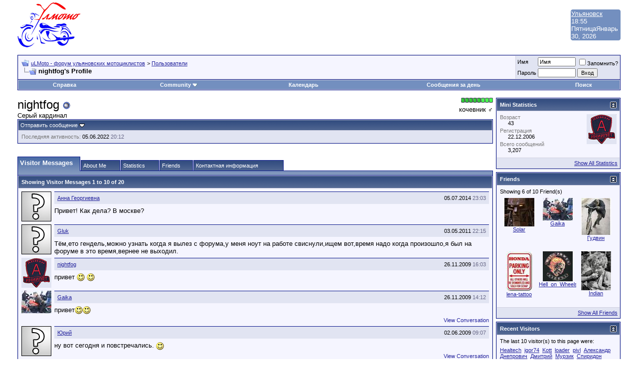

--- FILE ---
content_type: text/html; charset=windows-1251
request_url: http://forum.ulmoto.ru/member.php?s=eb4015f4b6bb43de0473527bded23895&u=4
body_size: 15314
content:
<!DOCTYPE html PUBLIC "-//W3C//DTD XHTML 1.0 Transitional//EN" "http://www.w3.org/TR/xhtml1/DTD/xhtml1-transitional.dtd">
<html xmlns="http://www.w3.org/1999/xhtml" dir="ltr" lang="ru">
<head>
<meta http-equiv="Content-Type" content="text/html; charset=windows-1251" />
<meta name="generator" content="vBulletin 3.8.7" />

<meta name="keywords" content="байк мото ульяновск байкеры мотоцикл путешествия ulmoto клуб MC MCC МС МСС улмото шоу" />
<meta name="description" content="" />


<!-- CSS Stylesheet -->
<style type="text/css" id="vbulletin_css">
/**
* vBulletin 3.8.7 CSS
* Style: 'Default Style'; Style ID: 1
*/
body
{
	background: #FFFFFFF;
	color: #000000;
	font: 10pt verdana, geneva, lucida, 'lucida grande', arial, helvetica, sans-serif;
	margin: 5px 10px 10px 10px;
	padding: 0px;
}
a:link, body_alink
{
	color: #22229C;
}
a:visited, body_avisited
{
	color: #22229C;
}
a:hover, a:active, body_ahover
{
	color: #FF4400;
}
.page
{
	background: #FFFFFF;
	color: #000000;
}
td, th, p, li
{
	font: 10pt verdana, geneva, lucida, 'lucida grande', arial, helvetica, sans-serif;
}
.tborder
{
	background: #D1D1E1;
	color: #000000;
	border: 1px solid #0B198C;
}
.tcat
{
	background: #869BBF url(images/gradients/gradient_tcat.gif) repeat-x top left;
	color: #FFFFFF;
	font: bold 10pt verdana, geneva, lucida, 'lucida grande', arial, helvetica, sans-serif;
}
.tcat a:link, .tcat_alink
{
	color: #ffffff;
	text-decoration: none;
}
.tcat a:visited, .tcat_avisited
{
	color: #ffffff;
	text-decoration: none;
}
.tcat a:hover, .tcat a:active, .tcat_ahover
{
	color: #FFFF66;
	text-decoration: underline;
}
.thead
{
	background: #5C7099 url(images/gradients/gradient_thead.gif) repeat-x top left;
	color: #FFFFFF;
	font: bold 11px tahoma, verdana, geneva, lucida, 'lucida grande', arial, helvetica, sans-serif;
}
.thead a:link, .thead_alink
{
	color: #FFFFFF;
}
.thead a:visited, .thead_avisited
{
	color: #FFFFFF;
}
.thead a:hover, .thead a:active, .thead_ahover
{
	color: #FFFF00;
}
.tfoot
{
	background: #3E5C92;
	color: #E0E0F6;
}
.tfoot a:link, .tfoot_alink
{
	color: #E0E0F6;
}
.tfoot a:visited, .tfoot_avisited
{
	color: #E0E0F6;
}
.tfoot a:hover, .tfoot a:active, .tfoot_ahover
{
	color: #FFFF66;
}
.alt1, .alt1Active
{
	background: #F5F5FF;
	color: #000000;
}
.alt2, .alt2Active
{
	background: #E1E4F2;
	color: #000000;
}
.inlinemod
{
	background: #FFFFCC;
	color: #000000;
}
.wysiwyg
{
	background: #F5F5FF;
	color: #000000;
	font: 10pt verdana, geneva, lucida, 'lucida grande', arial, helvetica, sans-serif;
	margin: 5px 10px 10px 10px;
	padding: 0px;
}
.wysiwyg a:link, .wysiwyg_alink
{
	color: #22229C;
}
.wysiwyg a:visited, .wysiwyg_avisited
{
	color: #22229C;
}
.wysiwyg a:hover, .wysiwyg a:active, .wysiwyg_ahover
{
	color: #FF4400;
}
textarea, .bginput
{
	font: 10pt verdana, geneva, lucida, 'lucida grande', arial, helvetica, sans-serif;
}
.bginput option, .bginput optgroup
{
	font-size: 10pt;
	font-family: verdana, geneva, lucida, 'lucida grande', arial, helvetica, sans-serif;
}
.button
{
	font: 11px verdana, geneva, lucida, 'lucida grande', arial, helvetica, sans-serif;
}
select
{
	font: 11px verdana, geneva, lucida, 'lucida grande', arial, helvetica, sans-serif;
}
option, optgroup
{
	font-size: 11px;
	font-family: verdana, geneva, lucida, 'lucida grande', arial, helvetica, sans-serif;
}
.smallfont
{
	font: 11px verdana, geneva, lucida, 'lucida grande', arial, helvetica, sans-serif;
}
.time
{
	color: #666686;
}
.navbar
{
	font: 11px verdana, geneva, lucida, 'lucida grande', arial, helvetica, sans-serif;
}
.highlight
{
	color: #FF0000;
	font-weight: bold;
}
.fjsel
{
	background: #3E5C92;
	color: #E0E0F6;
}
.fjdpth0
{
	background: #F7F7F7;
	color: #000000;
}
.panel
{
	background: #E4E7F5 url(images/gradients/gradient_panel.gif) repeat-x top left;
	color: #000000;
	padding: 10px;
	border: 2px outset;
}
.panelsurround
{
	background: #D1D4E0 url(images/gradients/gradient_panelsurround.gif) repeat-x top left;
	color: #000000;
}
legend
{
	color: #22229C;
	font: 11px tahoma, verdana, geneva, lucida, 'lucida grande', arial, helvetica, sans-serif;
}
.vbmenu_control
{
	background: #738FBF;
	color: #FFFFFF;
	font: bold 11px tahoma, verdana, geneva, lucida, 'lucida grande', arial, helvetica, sans-serif;
	padding: 3px 6px 3px 6px;
	white-space: nowrap;
}
.vbmenu_control a:link, .vbmenu_control_alink
{
	color: #FFFFFF;
	text-decoration: none;
}
.vbmenu_control a:visited, .vbmenu_control_avisited
{
	color: #FFFFFF;
	text-decoration: none;
}
.vbmenu_control a:hover, .vbmenu_control a:active, .vbmenu_control_ahover
{
	color: #FFFFFF;
	text-decoration: underline;
}
.vbmenu_popup
{
	background: #FFFFFF;
	color: #000000;
	border: 1px solid #0B198C;
}
.vbmenu_option
{
	background: #BBC7CE;
	color: #000000;
	font: 11px verdana, geneva, lucida, 'lucida grande', arial, helvetica, sans-serif;
	white-space: nowrap;
	cursor: pointer;
}
.vbmenu_option a:link, .vbmenu_option_alink
{
	color: #22229C;
	text-decoration: none;
}
.vbmenu_option a:visited, .vbmenu_option_avisited
{
	color: #22229C;
	text-decoration: none;
}
.vbmenu_option a:hover, .vbmenu_option a:active, .vbmenu_option_ahover
{
	color: #FFFFFF;
	text-decoration: none;
}
.vbmenu_hilite
{
	background: #8A949E;
	color: #FFFFFF;
	font: 11px verdana, geneva, lucida, 'lucida grande', arial, helvetica, sans-serif;
	white-space: nowrap;
	cursor: pointer;
}
.vbmenu_hilite a:link, .vbmenu_hilite_alink
{
	color: #FFFFFF;
	text-decoration: none;
}
.vbmenu_hilite a:visited, .vbmenu_hilite_avisited
{
	color: #FFFFFF;
	text-decoration: none;
}
.vbmenu_hilite a:hover, .vbmenu_hilite a:active, .vbmenu_hilite_ahover
{
	color: #FFFFFF;
	text-decoration: none;
}
/* ***** styling for 'big' usernames on postbit etc. ***** */
.bigusername { font-size: 14pt; }

/* ***** small padding on 'thead' elements ***** */
td.thead, th.thead, div.thead { padding: 4px; }

/* ***** basic styles for multi-page nav elements */
.pagenav a { text-decoration: none; }
.pagenav td { padding: 2px 4px 2px 4px; }

/* ***** de-emphasized text */
.shade, a.shade:link, a.shade:visited { color: #777777; text-decoration: none; }
a.shade:active, a.shade:hover { color: #FF4400; text-decoration: underline; }
.tcat .shade, .thead .shade, .tfoot .shade { color: #DDDDDD; }

/* ***** define margin and font-size for elements inside panels ***** */
.fieldset { margin-bottom: 6px; }
.fieldset, .fieldset td, .fieldset p, .fieldset li { font-size: 11px; }
</style>
<link rel="stylesheet" type="text/css" href="clientscript/vbulletin_important.css?v=387" />


<!-- / CSS Stylesheet -->

<script type="text/javascript" src="clientscript/yui/yahoo-dom-event/yahoo-dom-event.js?v=387"></script>
<script type="text/javascript" src="clientscript/yui/connection/connection-min.js?v=387"></script>
<script type="text/javascript">
<!--
var SESSIONURL = "s=c406930c64e6569f7ee643f0fb6c49d6&";
var SECURITYTOKEN = "guest";
var IMGDIR_MISC = "images/misc";
var vb_disable_ajax = parseInt("0", 10);
// -->
</script>
<script type="text/javascript" src="clientscript/vbulletin_global.js?v=387"></script>
<script type="text/javascript" src="clientscript/vbulletin_menu.js?v=387"></script>




<style type="text/css" id="memberinfo_css">
<!--
#content_container {
	width:100%;
	float:left;
	margin-right:-256px;
}
#content {
	margin-right:256px;
}
#sidebar_container {
	width:250px;
	float:right;
}

.list_no_decoration {
	list-style-type:none;
	margin:0px;
	padding:0px;
}

div.fixed_width_avatar {
	text-align:center;
	width:60px;
}

/**
* Memberinfo Small
*/
li.memberinfo_small {
	margin-top:6px;
}
li.memberinfo_small div.fixed_width_avatar {
	margin-right:6px;
}
li.memberinfo_small div.info_bar, #friends li.memberinfo_small div.info_bar {
	border-width:1px 0px 0px 0px;
	margin-bottom:6px;
}
li.memberinfo_small div.info_bar ul {
	padding:6px;
}
li.memberinfo_small ul.friend_im_list li {
	display:inline;
	margin-right:3px;
}
li.memberinfo_small ul.friend_im_list img {
	vertical-align:middle;
}

/**
* Memberinfo Tiny
*/
li.memberinfo_tiny {
	height:105px;
	width:75px;
	overflow:hidden;
	float:left;
	text-align:center;
	margin:1px;
}

/**
* Tabs and Blocks
*/
.content_block {
	margin-bottom:6px;
	padding:1px;
}
.content_block .block_row {
	padding:6px;
	margin:1px 0px 0px 0px;
}
.content_block .block_title {
	padding:6px;
	margin:0px 0px 0px 0px;
}
/*.content_block h4.thead, .content_block .block_title {
	padding:4px;
	margin:1px 0px 0px 0px;
}*/
.content_block .block_footer {
	text-align:right;
	padding:4px;
	margin:1px 0px 0px 0px;
}
a.collapse_gadget {
	float:right;
}

/**
* Popup Menus Built With List Markup
*/
ul.vbmenu_popup li {
	padding:4px;
	margin:0px 1px 1px 1px;
	white-space:nowrap;
}
ul.vbmenu_popup li.first {
	margin:1px;
}
ul.vbmenu_popup li.notext {
	font-size:1px;
}

/**
* Override Menu CSS for 'Send Message' Menu
*/
#minicontact_menu li.vbmenu_option, #minicontact_menu li.vbmenu_hilite {
	padding:0px;
	padding-right:4px;
}
#minicontact_menu li.vbmenu_option img, #minicontact_menu li.vbmenu_hilite img {
	padding:4px;
}

/**
* Profile Field List Title / Value Pairs
*/
dl.profilefield_list dd {
	margin-bottom:3px;
	margin-left:16px;
}

/**
* Sidebar profile field blocks
*/
#sidebar_container dl.profilefield_list {
	font-size:11px;
}

/**
* Top Panel
*/
#main_userinfo {
	margin-bottom:20px;
}
#main_userinfo #profilepic_cell {
	 border-bottom-width:0px;
	 padding:4px;
}
#main_userinfo .profilepic_adjacent {
	padding-left:6px;
}
#main_userinfo h1 {
	font-size:18pt;
	font-weight:normal;
	margin:0px;
}
#main_userinfo h2 {
	font-size:10pt;
	font-weight:normal;
	margin:0px;
}
#reputation_rank {
	float:right;
}
#reputation {
	margin-bottom:6px;
	text-align:right;
}
#rank {
	margin-bottom:6px;
	text-align:right;
}
#send_message_cell {
	padding-bottom:6px;
	text-align:right;
}
#link_bar ul {
	padding:4px;
}
#link_bar li.thead {
	float:left;
	margin-right:10px;
	white-space:nowrap;
	font-weight:normal;
	background:transparent;
}
#link_bar a {
	text-decoration:none;
}
#link_bar a:hover {
	text-decoration:underline;
}
#activity_info {
	border-top-width:0px;
}
#activity_info div.alt2 {
	padding:4px;
}
#link_bar #usercss_switch_link {
	float:right;
	margin-left:3px;
	margin-right:0px;
}

/**
* Visitor Messaging Tab
*/

#qc_error_div {
	text-align:left;
	margin-bottom:6px;
}
#qc_error_header {
	font-weight:bold;
}
#qc_error_okay {
	text-align:right;
}

#message_form {
	display:block;
	margin:0px;
}
#message_form textarea {
	width:98%;
	height:50px;
}
#message_form div.messagetext {
	text-align:left;
}
#message_form div.allowed_bbcode {
	float:left;
}
#message_form div.submit_button {
	text-align:right;
}

#visitor_messaging #inlinemodsel {
	float:right;
}

#visitor_messaging #view_my_conversation_link {
	float:right;
	text-decoration:none;
}

#visitor_message_inlinemod_form {
	margin:0px;
	display:block;
}

#message_list {
	border:none;
}
#message_list li {
	margin-bottom:6px;
}
#message_list div.fixed_width_avatar {
	margin-right:6px;
	float:left;
}
#message_list div.visitor_message_avatar_margin {
	margin-left:66px;
}
#message_list div.info_bar {
	border-width:1px 0px 0px 0px;
	margin-bottom:6px;
}
#message_list div.info_bar div.alt2 {
	padding:6px;
}
#message_list div.info_bar a.username {
	/*font-weight:bold;*/
}
#message_list .visitor_message_date {
	float:right;
}
#message_list .group_message_date {
	float:right;
}
#message_list .inlinemod_checkbox {
	float:right;
}
#message_list div.visitor_message_body {
	overflow:auto;
}
#message_list ul.controls {
	margin-top:6px;
	text-align:right;
}
#message_list ul.controls li {
	display:inline;
	margin-left:6px;
}
#message_list ul.controls a:link, #message_list ul.controls a:visited {
	text-decoration:none;
}
#message_list .deletedmessage{
	float: left
}

/**
* About Me Tab
*/
#aboutme li.profilefield_category {
	font-weight:bold;
	margin-top:6px;
}
#aboutme dl.profilefield_list {
	font-weight:normal;
	margin:6px 16px 0px 16px;
}
#aboutme dl.profilefield_list dd {
	margin-bottom:6px;
	margin-left:0px;
}
#aboutme #signature {
	width:100%;
	overflow:auto;
}
#aboutme #simple_aboutme_link {
	text-align: right;
	display: block;
}

/**
* About Me Tab (Alternative)
*/
#aboutme2 dl.profilefield_list dd {
	margin-bottom:6px;
	margin-left:0px;
}

/**
* Statistics Tab
*/
#stats fieldset.statistics_group {
	margin-top:6px;
}
#stats fieldset.statistics_group ul {
	padding:6px;
}
#stats fieldset.statistics_group ul li {
	margin-bottom:3px;
}

/**
* Statistics Tab (Alternative)
*/
#statistics2 ul.statistics_group li {
	margin-bottom:3px;
}

/**
* Friends Tab
*/
#friends a.edit_friends_link {
	float:right;
}
#friends_mini a.edit_friends_link {
	float:left;
	margin-right:10px;
}

/**
* Infractions Tab
*/
div#infractions.content_block {
	padding:0px;
}

/**
* Contact Info Tab
*/
#contactinfo fieldset {
	margin-bottom:6px;
}
#contactinfo div.fieldset_padding {
	padding:6px;
}
#contactinfo #messaging_list li {
	margin-bottom:3px;
	margin-right:16px;
	float:left;
	white-space:nowrap;
}
#contactinfo #instant_messaging_list li {
	margin-top:6px;
	margin-right:6px;
	position:relative;
}
#contactinfo #instant_messaging_list .im_img_link {
	vertical-align: middle;
}
#contactinfo #instant_messaging_list .im_txt_link {
	position:absolute;
	left:75px;
}
#contactinfo #additional_contact_details dd {
	margin-left:0px;
	margin-bottom:6px;
}

/**
* Albums Block
*/
#albums_mini_list li {
	text-align:center;
	margin-bottom:6px;
}

/**
* Mini Friends Block
*/

#friends_mini_list a.username {
	display:block;
	margin-top:3px;
}
#friends_mini div.friends_counter {
	padding-bottom:6px;
}

/**
* Groups Block
*/
span.group_count {
	float:right;
}
ul.group_list {
	margin:6px 0px 0px 6px;
}
ul.group_list li {
	display:inline;
	margin-right:3px;
}
#public_usergroup_list a:link, #public_usergroup_list a:visited {
	text-decoration:none;
}

/**
* Traffic Block
*/
ol.last_visitors_list {
	margin:0px;
	margin-top:6px;
}
ol.last_visitors_list li {
	display:inline;
	margin-right:3px;
}


-->
</style>
<style type="text/css" id="vbulletin_tabctrl_css">
@import url("clientscript/vbulletin_tabctrl.css?v=387");

</style>

<script type="text/javascript" src="clientscript/vbulletin_tabctrl.js?v=387"></script>
<script type="text/javascript" src="clientscript/vbulletin_quick_edit_generic.js?v=387"></script>
<script type="text/javascript" src="clientscript/vbulletin_quick_edit_visitormessage.js?v=387"></script>

<title>uLMoto - форум ульяновских мотоциклистов - Просмотр профиля: nightfog</title>


<script type="text/javascript">
<!--
vbphrase['server_failed_respond_try_again'] = "The server failed to respond in time. Please try again.";
vbphrase['edit_value'] = "Edit Value";


-->
</script>

</head>
<body>

<!-- logo -->
<a name="top"></a>
<script type="text/javascript">

var gaJsHost = (("https:" == document.location.protocol) ? "https://ssl." : "http://www.");
document.write(unescape("%3Cscript src='" + gaJsHost + "google-analytics.com/ga.js' type='text/javascript'%3E%3C/script%3E"));
</script>
<script type="text/javascript">
var pageTracker = _gat._getTracker("UA-3510945-1");
pageTracker._initData();
pageTracker._trackPageview();
</script>

<table border="0" width="100%" cellpadding="0" cellspacing="0" align="center">
<tr>
   <td width=25 align="left"> &nbsp;</td>

   <td width=150 align="left">
     <a href="index.php"><img src="http://forum.ulmoto.ru/ulmoto-logo.png" alt="uLMoto - форум ульяновских мотоциклистов"></a>
   </td>

   <td>

<!-- Yandex.RTB R-A-348318-1 -->
<div id="yandex_rtb_R-A-348318-1"></div>
<script type="text/javascript">
    (function(w, d, n, s, t) {
        w[n] = w[n] || [];
        w[n].push(function() {
            Ya.Context.AdvManager.render({
                blockId: "R-A-348318-1",
                renderTo: "yandex_rtb_R-A-348318-1",
                async: true
            });
        });
        t = d.getElementsByTagName("script")[0];
        s = d.createElement("script");
        s.type = "text/javascript";
        s.src = "//an.yandex.ru/system/context.js";
        s.async = true;
        t.parentNode.insertBefore(s, t);
    })(this, this.document, "yandexContextAsyncCallbacks");
</script>

   </td>

<td>

</td>


   <!--<td align="left" >
     <iframe src="http://a.forecabox.com/get/9860" width="728" height="90" marginwidth="0"
     marginheight="0" frameborder="0" scrolling="no" allowtransparency="true"></iframe>

   </td> -->

	
<td width=100 align="rigth" >
<!-- clock widget start -->
<script type="text/javascript"> var css_file=document.createElement("link"); css_file.setAttribute("rel","stylesheet"); css_file.setAttribute("type","text/css"); css_file.setAttribute("href","//s.bookcdn.com//css/cl/bw-cl-100x100.css"); document.getElementsByTagName("head")[0].appendChild(css_file); </script> <div id="tw_4_350645062"><div style="width:100px; height:100px; margin: 0 auto;"><a href="https://nochi.com/time/ulyanovsk-36692">Ульяновск</a><br/></div></div> <script type="text/javascript"> function setWidgetData_350645062(data){ if(typeof(data) != 'undefined' && data.results.length > 0) { for(var i = 0; i < data.results.length; ++i) { var objMainBlock = ''; var params = data.results[i]; objMainBlock = document.getElementById('tw_'+params.widget_type+'_'+params.widget_id); if(objMainBlock !== null) objMainBlock.innerHTML = params.html_code; } } } var clock_timer_350645062 = -1; </script> <script type="text/javascript" charset="UTF-8" src="https://widgets.booked.net/time/info?ver=2&domid=589&type=4&id=350645062&scode=2&city_id=36692&wlangid=20&mode=0&details=0&background=738fbf&color=ffffff&add_background=ffffff&add_color=c9207b&head_color=ffffff&border=0&transparent=0"></script>
<!-- clock widget end -->
</td>
<td width=25 align="left"> &nbsp;</td>
</tr>
</table>

<!-- /logo -->
<!-- Yandex.Metrika counter -->
<div style="display:none;"><script type="text/javascript">
(function(w, c) {
    (w[c] = w[c] || []).push(function() {
        try {
            w.yaCounter6412828 = new Ya.Metrika({id:6412828,
                    clickmap:true,
                    trackLinks:true,
                    accurateTrackBounce:true});
        }
        catch(e) { }
    });
})(window, 'yandex_metrika_callbacks');
</script></div>
<script src="//mc.yandex.ru/metrika/watch.js" type="text/javascript" defer="defer"></script>
<noscript><div><img src="//mc.yandex.ru/watch/6412828" style="position:absolute; left:-9999px;" alt="" /></div></noscript>
<!-- /Yandex.Metrika counter -->

<script type="text/javascript">
var gaJsHost = (("https:" == document.location.protocol) ? "https://ssl." : "http://www.");
document.write(unescape("%3Cscript src='" + gaJsHost + "google-analytics.com/ga.js' type='text/javascript'%3E%3C/script%3E"));
</script>
<script type="text/javascript">
try {
var pageTracker = _gat._getTracker("UA-3510945-2");
pageTracker._trackPageview();
} catch(err) {}</script>
<!-- content table -->
<!-- open content container -->

<div align="center">
	<div class="page" style="width:100%; text-align:left">
		<div style="padding:0px 25px 0px 25px" align="left">



<br />

<!-- breadcrumb, login, pm info -->
<table class="tborder" cellpadding="6" cellspacing="1" border="0" width="100%" align="center">
<tr>
	<td class="alt1" width="100%">
		
			<table cellpadding="0" cellspacing="0" border="0">
			<tr valign="bottom">
				<td><a href="#" onclick="history.back(1); return false;"><img src="images/misc/navbits_start.gif" alt="Вернуться" border="0" /></a></td>
				<td>&nbsp;</td>
				<td width="100%"><span class="navbar"><a href="index.php?s=c406930c64e6569f7ee643f0fb6c49d6" accesskey="1">uLMoto - форум ульяновских мотоциклистов</a></span> 
	<span class="navbar">&gt; <a href="memberlist.php?s=c406930c64e6569f7ee643f0fb6c49d6">Пользователи</a></span>

</td>
			</tr>
			<tr>
				<td class="navbar" style="font-size:10pt; padding-top:1px" colspan="3"><a href="/member.php?s=eb4015f4b6bb43de0473527bded23895&amp;u=4"><img class="inlineimg" src="images/misc/navbits_finallink_ltr.gif" alt="Перезагрузить страницу" border="0" /></a> <strong>
	nightfog's Profile

</strong></td>
			</tr>
			</table>
		
	</td>

	<td class="alt2" nowrap="nowrap" style="padding:0px">
		<!-- login form -->
		<form action="login.php?do=login" method="post" onsubmit="md5hash(vb_login_password, vb_login_md5password, vb_login_md5password_utf, 0)">
		<script type="text/javascript" src="clientscript/vbulletin_md5.js?v=387"></script>
		<table cellpadding="0" cellspacing="3" border="0">
		<tr>
			<td class="smallfont" style="white-space: nowrap;"><label for="navbar_username">Имя</label></td>
			<td><input type="text" class="bginput" style="font-size: 11px" name="vb_login_username" id="navbar_username" size="10" accesskey="u" tabindex="101" value="Имя" onfocus="if (this.value == 'Имя') this.value = '';" /></td>
			<td class="smallfont" nowrap="nowrap"><label for="cb_cookieuser_navbar"><input type="checkbox" name="cookieuser" value="1" tabindex="103" id="cb_cookieuser_navbar" accesskey="c" />Запомнить?</label></td>
		</tr>
		<tr>
			<td class="smallfont"><label for="navbar_password">Пароль</label></td>
			<td><input type="password" class="bginput" style="font-size: 11px" name="vb_login_password" id="navbar_password" size="10" tabindex="102" /></td>
			<td><input type="submit" class="button" value="Вход" tabindex="104" title="Введите ваше имя пользователя и пароль, чтобы войти, или нажмите кнопку 'регистрация', чтобы зарегистрироваться." accesskey="s" /></td>
		</tr>
		</table>
		<input type="hidden" name="s" value="c406930c64e6569f7ee643f0fb6c49d6" />
		<input type="hidden" name="securitytoken" value="guest" />
		<input type="hidden" name="do" value="login" />
		<input type="hidden" name="vb_login_md5password" />
		<input type="hidden" name="vb_login_md5password_utf" />
		</form>
		<!-- / login form -->
	</td>

</tr>
</table>
<!-- / breadcrumb, login, pm info -->

<!-- nav buttons bar -->
<div class="tborder" style="padding:1px; border-top-width:0px">
	<table cellpadding="0" cellspacing="0" border="0" width="100%" align="center">
	<tr align="center">
		
		
		
		<td class="vbmenu_control"><a rel="help" href="faq.php?s=c406930c64e6569f7ee643f0fb6c49d6" accesskey="5">Справка</a></td>
		
			<td class="vbmenu_control"><a id="community" href="/member.php?u=4&amp;nojs=1#community" rel="nofollow" accesskey="6">Community</a> <script type="text/javascript"> vbmenu_register("community"); </script></td>
		
		<td class="vbmenu_control"><a href="calendar.php?s=c406930c64e6569f7ee643f0fb6c49d6">Календарь</a></td>
		
			
				
				<td class="vbmenu_control"><a href="search.php?s=c406930c64e6569f7ee643f0fb6c49d6&amp;do=getdaily" accesskey="2">Сообщения за день</a></td>
				
				<td class="vbmenu_control"><a id="navbar_search" href="search.php?s=c406930c64e6569f7ee643f0fb6c49d6" accesskey="4" rel="nofollow">Поиск</a> </td>
			
			
		
		
		
		</tr>
	</table>
</div>
<!-- / nav buttons bar -->

<br />






<!-- NAVBAR POPUP MENUS -->

	
	<!-- community link menu -->
	<div class="vbmenu_popup" id="community_menu" style="display:none;margin-top:3px" align="left">
		<table cellpadding="4" cellspacing="1" border="0">
		<tr><td class="thead">Community Links</td></tr>
		
		
					<tr><td class="vbmenu_option"><a href="group.php?s=c406930c64e6569f7ee643f0fb6c49d6">Social Groups</a></td></tr>
		
		
					<tr><td class="vbmenu_option"><a href="album.php?s=c406930c64e6569f7ee643f0fb6c49d6">Pictures &amp; Albums </a></td></tr>
		
		
		
			<tr><td class="vbmenu_option"><a href="memberlist.php?s=c406930c64e6569f7ee643f0fb6c49d6">Пользователи</a></td></tr>
		
		
		</table>
	</div>
	<!-- / community link menu -->
	
	
	
	<!-- header quick search form -->
	<div class="vbmenu_popup" id="navbar_search_menu" style="display:none;margin-top:3px" align="left">
		<table cellpadding="4" cellspacing="1" border="0">
		<tr>
			<td class="thead">Поиск по форуму</td>
		</tr>
		<tr>
			<td class="vbmenu_option" title="nohilite">
				<form action="search.php?do=process" method="post">

					<input type="hidden" name="do" value="process" />
					<input type="hidden" name="quicksearch" value="1" />
					<input type="hidden" name="childforums" value="1" />
					<input type="hidden" name="exactname" value="1" />
					<input type="hidden" name="s" value="c406930c64e6569f7ee643f0fb6c49d6" />
					<input type="hidden" name="securitytoken" value="guest" />
					<div><input type="text" class="bginput" name="query" size="25" tabindex="1001" /><input type="submit" class="button" value="Вперед" tabindex="1004" /></div>
					<div style="margin-top:6px">
						<label for="rb_nb_sp0"><input type="radio" name="showposts" value="0" id="rb_nb_sp0" tabindex="1002" checked="checked" />Отображать темы</label>
						&nbsp;
						<label for="rb_nb_sp1"><input type="radio" name="showposts" value="1" id="rb_nb_sp1" tabindex="1003" />Отображать сообщения</label>
					</div>
				</form>
			</td>
		</tr>
		
		<tr>
			<td class="vbmenu_option"><a href="tags.php?s=c406930c64e6569f7ee643f0fb6c49d6" rel="nofollow">Tag Search</a></td>
		</tr>
		
		<tr>
			<td class="vbmenu_option"><a href="search.php?s=c406930c64e6569f7ee643f0fb6c49d6" accesskey="4" rel="nofollow">Расширенный поиск</a></td>
		</tr>
		
		</table>
	</div>
	<!-- / header quick search form -->
	
	
	
<!-- / NAVBAR POPUP MENUS -->

<!-- PAGENAV POPUP -->
	<div class="vbmenu_popup" id="pagenav_menu" style="display:none">
		<table cellpadding="4" cellspacing="1" border="0">
		<tr>
			<td class="thead" nowrap="nowrap">К странице...</td>
		</tr>
		<tr>
			<td class="vbmenu_option" title="nohilite">
			<form action="index.php" method="get" onsubmit="return this.gotopage()" id="pagenav_form">
				<input type="text" class="bginput" id="pagenav_itxt" style="font-size:11px" size="4" />
				<input type="button" class="button" id="pagenav_ibtn" value="Вперед" />
			</form>
			</td>
		</tr>
		</table>
	</div>
<!-- / PAGENAV POPUP -->







<!-- begin user css -->
<div id="usercss" class="floatcontainer">

<div id="content_container">
	<div id="content">

		<div id="main_userinfo" class="floatcontainer">
			<table cellpadding="0" cellspacing="0" border="0" width="100%">
			<tr>
				
				<td valign="top" width="100%" id="username_box">
					
						<div id="reputation_rank">
							
								<div id="reputation"><img class="inlineimg" src="images/reputation/reputation_pos.gif" alt="nightfog has much to be proud of" border="0" /><img class="inlineimg" src="images/reputation/reputation_pos.gif" alt="nightfog has much to be proud of" border="0" /><img class="inlineimg" src="images/reputation/reputation_pos.gif" alt="nightfog has much to be proud of" border="0" /><img class="inlineimg" src="images/reputation/reputation_pos.gif" alt="nightfog has much to be proud of" border="0" /><img class="inlineimg" src="images/reputation/reputation_pos.gif" alt="nightfog has much to be proud of" border="0" /><img class="inlineimg" src="images/reputation/reputation_highpos.gif" alt="nightfog has much to be proud of" border="0" /><img class="inlineimg" src="images/reputation/reputation_highpos.gif" alt="nightfog has much to be proud of" border="0" /><img class="inlineimg" src="images/reputation/reputation_highpos.gif" alt="nightfog has much to be proud of" border="0" /></div>
							
							
								<div id="rank">кочевник &#9794;</div>
							
						</div>
					
					<h1>nightfog <img class="inlineimg" src="images/statusicon/user_offline.gif" alt="nightfog вне форума" border="0" />

</h1>
					
						<h2>Серый кардинал</h2>
					
				</td>
			</tr>
			</table>

			<!-- link bar -->
			<div class="tborder content_block" id="link_bar">
			
				<ul class="thead block_row block_title list_no_decoration floatcontainer">
					
						
					

					
						<li class="thead" id="minicontact"><a href="#contactinfo">Отправить сообщение</a> <script type="text/javascript">vBmenu.register("minicontact");</script></li>
					

					

					

					

				</ul>
			

				<!-- current activity -->
				
					<div class="alt2 smallfont block_row" id="activity_info">
						
							<div id="last_online">
								<span class="shade">Последняя активность:</span> 05.06.2022 <span class="time">20:12</span>
							</div>
						
						
					</div>
				
				<!-- / current activity -->

			</div>
			<!-- / link bar -->

			<!-- user list menu -->
			<ul id="userlists_menu" class="vbmenu_popup list_no_decoration" style="display: none">
				<li class="thead first">User Lists</li>
				
				
				
				
				
				
			</ul>

			
			<!-- contact popup menu -->
			<ul id="minicontact_menu" class="vbmenu_popup list_no_decoration" style="display:none">
				
				
				
				
				
				
					<li class="thead first">Система мгновенных сообщений</li>
					
						<li class="vbmenu_option"><img class="alt2 inlineimg" alt="" src="images/misc/im_icq.gif" />  <a href="#" dir="ltr" onclick="imwindow('icq', '4', 500, 450); return false;">Send an ICQ message to nightfog</a></li>
					
					
					
					
					
				
				
			</ul>
			<!-- / contact popup menu -->
			
	</div>

	<div id="profile_tabs">
		
		<!-- visitor_messaging -->
<div id="visitor_messaging" class="tborder content_block">
	<h4 class="thead block_title">
		<a href="#top" class="collapse_gadget" onclick="return toggle_collapse('visitor_messaging')"><img id="collapseimg_visitor_messaging" src="images/buttons/collapse_generic.gif" alt="" border="0" /></a>
		<a name="visitor_messaging"></a>
		<span class="block_name">Visitor Messages</span>
	</h4>
	<div class="block_content" id="collapseobj_visitor_messaging" style="">




	<div class="thead block_row" id="visitor_message_counters">
		
		Showing Visitor Messages 1 to <span id="page_message_count">10</span> of <span id="total_message_count">20</span>
	</div>
	<!-- inline moderation form -->

	<ol class="alt1 block_row list_no_decoration" id="message_list">
		<li id="vmessage2814" class="floatcontainer">

	<div class="fixed_width_avatar">
		<a href="member.php?s=c406930c64e6569f7ee643f0fb6c49d6&amp;u=347"><img src="images/misc/unknown.gif" class="alt2 avatar" border="0" alt="Анна Георгиевна" /></a>
	</div>
	<div class="visitor_message_avatar_margin">

		<div class="tborder info_bar">
			<div class="alt2 smallfont">
				
				<div class="visitor_message_date">05.07.2014 <span class="time">23:03</span></div>
				
					<a href="member.php?s=c406930c64e6569f7ee643f0fb6c49d6&amp;u=347" class="smallfont username">Анна Георгиевна</a>
				
				
			</div>
		</div>

		
		<div class="visitor_message_body" id="vmessage_text_2814">Привет! Как дела? В москве?</div>

	

	</div>

<script type="text/javascript"> 
<!-- 
vBulletin.register_control("vB_QuickEdit", "2814", 'VisitorMessage'); 
//--> 
</script> 
</li><li id="vmessage265" class="floatcontainer">

	<div class="fixed_width_avatar">
		<a href="member.php?s=c406930c64e6569f7ee643f0fb6c49d6&amp;u=821"><img src="images/misc/unknown.gif" class="alt2 avatar" border="0" alt="Gluk" /></a>
	</div>
	<div class="visitor_message_avatar_margin">

		<div class="tborder info_bar">
			<div class="alt2 smallfont">
				
				<div class="visitor_message_date">03.05.2011 <span class="time">22:15</span></div>
				
					<a href="member.php?s=c406930c64e6569f7ee643f0fb6c49d6&amp;u=821" class="smallfont username">Gluk</a>
				
				
			</div>
		</div>

		
		<div class="visitor_message_body" id="vmessage_text_265">Тём,ето гендель,можно узнать когда я вылез с форума,у меня ноут на работе свиснули,ищем вот,время надо когда произошло,я был на форуме в это время,вернее не выходил.</div>

	

	</div>

<script type="text/javascript"> 
<!-- 
vBulletin.register_control("vB_QuickEdit", "265", 'VisitorMessage'); 
//--> 
</script> 
</li><li id="vmessage117" class="floatcontainer">

	<div class="fixed_width_avatar">
		<a href="member.php?s=c406930c64e6569f7ee643f0fb6c49d6&amp;u=4"><img src="image.php?s=c406930c64e6569f7ee643f0fb6c49d6&amp;u=4&amp;dateline=1231694153&amp;type=thumb" class="alt2 avatar" width="60" height="60" border="0" alt="nightfog" /></a>
	</div>
	<div class="visitor_message_avatar_margin">

		<div class="tborder info_bar">
			<div class="alt2 smallfont">
				
				<div class="visitor_message_date">26.11.2009 <span class="time">16:03</span></div>
				
					<a href="member.php?s=c406930c64e6569f7ee643f0fb6c49d6&amp;u=4" class="smallfont username">nightfog</a>
				
				
			</div>
		</div>

		
		<div class="visitor_message_body" id="vmessage_text_117">привет <img src="images/smilies/smile.gif" border="0" alt="" title="Smile" class="inlineimg" /> <img src="images/smilies/smile.gif" border="0" alt="" title="Smile" class="inlineimg" /></div>

	

	</div>

<script type="text/javascript"> 
<!-- 
vBulletin.register_control("vB_QuickEdit", "117", 'VisitorMessage'); 
//--> 
</script> 
</li><li id="vmessage116" class="floatcontainer">

	<div class="fixed_width_avatar">
		<a href="member.php?s=c406930c64e6569f7ee643f0fb6c49d6&amp;u=692"><img src="image.php?s=c406930c64e6569f7ee643f0fb6c49d6&amp;u=692&amp;dateline=1259226322&amp;type=thumb" class="alt2 avatar" width="60" height="45" border="0" alt="Gaika" /></a>
	</div>
	<div class="visitor_message_avatar_margin">

		<div class="tborder info_bar">
			<div class="alt2 smallfont">
				
				<div class="visitor_message_date">26.11.2009 <span class="time">14:12</span></div>
				
					<a href="member.php?s=c406930c64e6569f7ee643f0fb6c49d6&amp;u=692" class="smallfont username">Gaika</a>
				
				
			</div>
		</div>

		
		<div class="visitor_message_body" id="vmessage_text_116">привет<img src="images/smilies/smile.gif" border="0" alt="" title="Smile" class="inlineimg" /><img src="images/smilies/smile.gif" border="0" alt="" title="Smile" class="inlineimg" /></div>

	
		
		<ul class="list_no_decoration controls">
			
				<li class="smallfont"><a href="converse.php?s=c406930c64e6569f7ee643f0fb6c49d6&amp;u=4&amp;u2=692" title="View Conversation Between nightfog and Gaika">View Conversation</a></li>
			
			
			
			
		</ul>
	

	</div>

<script type="text/javascript"> 
<!-- 
vBulletin.register_control("vB_QuickEdit", "116", 'VisitorMessage'); 
//--> 
</script> 
</li><li id="vmessage81" class="floatcontainer">

	<div class="fixed_width_avatar">
		<a href="member.php?s=c406930c64e6569f7ee643f0fb6c49d6&amp;u=345"><img src="images/misc/unknown.gif" class="alt2 avatar" border="0" alt="Юрий" /></a>
	</div>
	<div class="visitor_message_avatar_margin">

		<div class="tborder info_bar">
			<div class="alt2 smallfont">
				
				<div class="visitor_message_date">02.06.2009 <span class="time">09:07</span></div>
				
					<a href="member.php?s=c406930c64e6569f7ee643f0fb6c49d6&amp;u=345" class="smallfont username">Юрий</a>
				
				
			</div>
		</div>

		
		<div class="visitor_message_body" id="vmessage_text_81">ну вот сегодня и повстречались. <img src="images/smilies/smile.gif" border="0" alt="" title="Smile" class="inlineimg" /></div>

	
		
		<ul class="list_no_decoration controls">
			
				<li class="smallfont"><a href="converse.php?s=c406930c64e6569f7ee643f0fb6c49d6&amp;u=4&amp;u2=345" title="View Conversation Between nightfog and Юрий">View Conversation</a></li>
			
			
			
			
		</ul>
	

	</div>

<script type="text/javascript"> 
<!-- 
vBulletin.register_control("vB_QuickEdit", "81", 'VisitorMessage'); 
//--> 
</script> 
</li><li id="vmessage79" class="floatcontainer">

	<div class="fixed_width_avatar">
		<a href="member.php?s=c406930c64e6569f7ee643f0fb6c49d6&amp;u=4"><img src="image.php?s=c406930c64e6569f7ee643f0fb6c49d6&amp;u=4&amp;dateline=1231694153&amp;type=thumb" class="alt2 avatar" width="60" height="60" border="0" alt="nightfog" /></a>
	</div>
	<div class="visitor_message_avatar_margin">

		<div class="tborder info_bar">
			<div class="alt2 smallfont">
				
				<div class="visitor_message_date">28.05.2009 <span class="time">10:18</span></div>
				
					<a href="member.php?s=c406930c64e6569f7ee643f0fb6c49d6&amp;u=4" class="smallfont username">nightfog</a>
				
				
			</div>
		</div>

		
		<div class="visitor_message_body" id="vmessage_text_79">извини <img src="images/smilies/smile.gif" border="0" alt="" title="Smile" class="inlineimg" /> , не заметил. Из-за прямотоков неслушно почти ничего</div>

	

	</div>

<script type="text/javascript"> 
<!-- 
vBulletin.register_control("vB_QuickEdit", "79", 'VisitorMessage'); 
//--> 
</script> 
</li><li id="vmessage78" class="floatcontainer">

	<div class="fixed_width_avatar">
		<a href="member.php?s=c406930c64e6569f7ee643f0fb6c49d6&amp;u=345"><img src="images/misc/unknown.gif" class="alt2 avatar" border="0" alt="Юрий" /></a>
	</div>
	<div class="visitor_message_avatar_margin">

		<div class="tborder info_bar">
			<div class="alt2 smallfont">
				
				<div class="visitor_message_date">28.05.2009 <span class="time">09:36</span></div>
				
					<a href="member.php?s=c406930c64e6569f7ee643f0fb6c49d6&amp;u=345" class="smallfont username">Юрий</a>
				
				
			</div>
		</div>

		
		<div class="visitor_message_body" id="vmessage_text_78">Артем звук у 400 твоей ух какой<img src="images/smilies/smile.gif" border="0" alt="" title="Smile" class="inlineimg" /> в субботу у ФОК автомобилист тебе биюикал бибикал(я на авто был)махал махал <img src="images/smilies/biggrin.gif" border="0" alt="" title="Big Grin" class="inlineimg" /> а ты к кафе эхо только бррррррррр и уехал...</div>

	
		
		<ul class="list_no_decoration controls">
			
				<li class="smallfont"><a href="converse.php?s=c406930c64e6569f7ee643f0fb6c49d6&amp;u=4&amp;u2=345" title="View Conversation Between nightfog and Юрий">View Conversation</a></li>
			
			
			
			
		</ul>
	

	</div>

<script type="text/javascript"> 
<!-- 
vBulletin.register_control("vB_QuickEdit", "78", 'VisitorMessage'); 
//--> 
</script> 
</li><li id="vmessage61" class="floatcontainer">

	<div class="fixed_width_avatar">
		<a href="member.php?s=c406930c64e6569f7ee643f0fb6c49d6&amp;u=3"><img src="image.php?s=c406930c64e6569f7ee643f0fb6c49d6&amp;u=3&amp;dateline=1353094000&amp;type=thumb" class="alt2 avatar" width="60" height="74" border="0" alt="Гудвин" /></a>
	</div>
	<div class="visitor_message_avatar_margin">

		<div class="tborder info_bar">
			<div class="alt2 smallfont">
				
				<div class="visitor_message_date">23.04.2009 <span class="time">15:45</span></div>
				
					<a href="member.php?s=c406930c64e6569f7ee643f0fb6c49d6&amp;u=3" class="smallfont username">Гудвин</a>
				
				
			</div>
		</div>

		
		<div class="visitor_message_body" id="vmessage_text_61">Тём чего там с воскресеньем?</div>

	
		
		<ul class="list_no_decoration controls">
			
				<li class="smallfont"><a href="converse.php?s=c406930c64e6569f7ee643f0fb6c49d6&amp;u=4&amp;u2=3" title="View Conversation Between nightfog and Гудвин">View Conversation</a></li>
			
			
			
			
		</ul>
	

	</div>

<script type="text/javascript"> 
<!-- 
vBulletin.register_control("vB_QuickEdit", "61", 'VisitorMessage'); 
//--> 
</script> 
</li><li id="vmessage58" class="floatcontainer">

	<div class="fixed_width_avatar">
		<a href="member.php?s=c406930c64e6569f7ee643f0fb6c49d6&amp;u=4"><img src="image.php?s=c406930c64e6569f7ee643f0fb6c49d6&amp;u=4&amp;dateline=1231694153&amp;type=thumb" class="alt2 avatar" width="60" height="60" border="0" alt="nightfog" /></a>
	</div>
	<div class="visitor_message_avatar_margin">

		<div class="tborder info_bar">
			<div class="alt2 smallfont">
				
				<div class="visitor_message_date">20.04.2009 <span class="time">14:36</span></div>
				
					<a href="member.php?s=c406930c64e6569f7ee643f0fb6c49d6&amp;u=4" class="smallfont username">nightfog</a>
				
				
			</div>
		</div>

		
		<div class="visitor_message_body" id="vmessage_text_58">аська у меня только дома, на работе она мешает</div>

	

	</div>

<script type="text/javascript"> 
<!-- 
vBulletin.register_control("vB_QuickEdit", "58", 'VisitorMessage'); 
//--> 
</script> 
</li><li id="vmessage57" class="floatcontainer">

	<div class="fixed_width_avatar">
		<a href="member.php?s=c406930c64e6569f7ee643f0fb6c49d6&amp;u=3"><img src="image.php?s=c406930c64e6569f7ee643f0fb6c49d6&amp;u=3&amp;dateline=1353094000&amp;type=thumb" class="alt2 avatar" width="60" height="74" border="0" alt="Гудвин" /></a>
	</div>
	<div class="visitor_message_avatar_margin">

		<div class="tborder info_bar">
			<div class="alt2 smallfont">
				
				<div class="visitor_message_date">20.04.2009 <span class="time">14:36</span></div>
				
					<a href="member.php?s=c406930c64e6569f7ee643f0fb6c49d6&amp;u=3" class="smallfont username">Гудвин</a>
				
				
			</div>
		</div>

		
		<div class="visitor_message_body" id="vmessage_text_57">у тебя аська дома включена или ты на неё просто внимания не обращаешь ?</div>

	
		
		<ul class="list_no_decoration controls">
			
				<li class="smallfont"><a href="converse.php?s=c406930c64e6569f7ee643f0fb6c49d6&amp;u=4&amp;u2=3" title="View Conversation Between nightfog and Гудвин">View Conversation</a></li>
			
			
			
			
		</ul>
	

	</div>

<script type="text/javascript"> 
<!-- 
vBulletin.register_control("vB_QuickEdit", "57", 'VisitorMessage'); 
//--> 
</script> 
</li>
	</ol>

	
		<div class="alt2 block_row" id="visitor_message_tab_footer">
			<table cellpadding="0" cellspacing="0" border="0" width="100%">
			<tr valign="bottom">
				
				
				<td class="smallfont" align="right">
					<div class="pagenav" align="right">
<table class="tborder" cellpadding="3" cellspacing="1" border="0">
<tr>
	<td class="vbmenu_control" style="font-weight:normal">Страница 1 из 2</td>
	
	
		<td class="alt2"><span class="smallfont" title="Показано с 1 по 10, из 20."><strong>1</strong></span></td>
 <td class="alt1"><a class="smallfont" href="member.php?s=c406930c64e6569f7ee643f0fb6c49d6&amp;tab=visitor_messaging&amp;u=4&amp;page=2#visitor_messaging" title="с 11 по 20, из 20">2</a></td>
	<td class="alt1"><a rel="next" class="smallfont" href="member.php?s=c406930c64e6569f7ee643f0fb6c49d6&amp;tab=visitor_messaging&amp;u=4&amp;page=2#visitor_messaging" title="Следующая страница - с 11 по 20 из 20">&gt;</a></td>
	
	<td class="vbmenu_control" title="member.php?s=c406930c64e6569f7ee643f0fb6c49d6&amp;tab=visitor_messaging&amp;u=4"><a name="PageNav"></a></td>
</tr>
</table>
</div>
				</td>
				
			</tr>
			</table>
		</div>
	





	
	


</div>
</div>
<!-- / visitor_messaging -->
		<!-- aboutme -->
<div id="aboutme" class="tborder content_block">
	<h4 class="thead block_title">
		<a href="#top" class="collapse_gadget" onclick="return toggle_collapse('aboutme')"><img id="collapseimg_aboutme" src="images/buttons/collapse_generic.gif" alt="" border="0" /></a>
		<a name="aboutme"></a>
		<span class="block_name">About Me</span>
	</h4>
	<div class="block_content" id="collapseobj_aboutme" style=""><div class="alt1 block_row">


<ul class="list_no_decoration">
	
	<li class="profilefield_category">About nightfog
		
		<dl class="list_no_decoration profilefield_list">
			
	<dt class="shade">Interests</dt>
	<dd>Ничем не интересуюсь, паразитирую на обществе</dd>

	<dt class="shade">Мото:</dt>
	<dd>Пианина</dd>

	<dt class="shade">Occupation</dt>
	<dd>Повелеваю нулями и единицами.</dd>

		</dl>
	</li>

	
		<li class="profilefield_category">
			Подпись
			<dl class="list_no_decoration profilefield_list"><dd id="signature">AK, в обойме.<br />
-<br />
Tread lightly, leaving good impression. And create positive image of two wheeling community.</dd></dl>
		</li>
	
</ul>
</div></div>
</div>
<!-- / aboutme -->
		<!-- stats -->
<div id="stats" class="tborder content_block">
	<h4 class="thead block_title">
		<a href="#top" class="collapse_gadget" onclick="return toggle_collapse('stats')"><img id="collapseimg_stats" src="images/buttons/collapse_generic.gif" alt="" border="0" /></a>
		<a name="stats"></a>
		<span class="block_name">Statistics</span>
	</h4>
	<div class="block_content" id="collapseobj_stats" style=""><div class="alt1 block_row">
	

	<fieldset class="statistics_group">
		<legend>Всего сообщений</legend>
		<ul class="list_no_decoration">
			<li><span class="shade">Всего сообщений:</span> 3,207</li>
			<li><span class="shade">Posts Per Day:</span> 0.46</li>
			
			<li><a href="search.php?s=c406930c64e6569f7ee643f0fb6c49d6&amp;do=finduser&amp;u=4" rel="nofollow">Найти все сообщения от nightfog</a></li>
			<li><a href="search.php?s=c406930c64e6569f7ee643f0fb6c49d6&amp;do=finduser&amp;u=4&amp;starteronly=1" rel="nofollow">Найти все темы от nightfog</a></li>
		</ul>
	</fieldset>

	
	
	<fieldset class="statistics_group">
		<legend>Visitor Messages</legend>
		<ul class="list_no_decoration">
			<li><span class="shade">Total Messages:</span> 20</li>
			<li><span class="shade">Most Recent Message:</span> 05.07.2014 23:03 </li>
			<li><a href="#visitor_messaging" onclick="return vB_TabCtrls['profile_tabs'].switch_tab('visitor_messaging');">Visitor Messages for nightfog</a></li>
			
		</ul>
	</fieldset>
	

	

	

	<fieldset class="statistics_group">
		<legend>General Information</legend>
		<ul class="list_no_decoration">
			
				<li><span class="shade">Последняя активность:</span> 05.06.2022 <span class="time">20:12</span></li>
			
			
			<li><span class="shade">Регистрация:</span> 22.12.2006</li>
			<li><span class="shade">Рефералы:</span> 2</li>
			
		</ul>
	</fieldset>

	
</div></div>
</div>
<!-- / stats -->
		<!-- friends -->
<div id="friends" class="tborder content_block">
	<h4 class="thead block_title">
		<a href="#top" class="collapse_gadget" onclick="return toggle_collapse('friends')"><img id="collapseimg_friends" src="images/buttons/collapse_generic.gif" alt="" border="0" /></a>
		<a name="friends"></a>
		<span class="block_name">Friends</span>
	</h4>
	<div class="block_content" id="collapseobj_friends" style="">
	<div class="thead block_title">
		
		Showing Friends 1 to 7 of 10
	</div>
	<ul class="list_no_decoration alt1 block_row" id="friends_list_big">
		<li id="friend_mini_692" class="memberinfo_small">
	<table cellpadding="0" cellspacing="0" border="0">
	<tr valign="top">
		<td rowspan="2">
			<div class="fixed_width_avatar"><a href="member.php?s=c406930c64e6569f7ee643f0fb6c49d6&amp;u=692"><img src="image.php?s=c406930c64e6569f7ee643f0fb6c49d6&amp;u=692&amp;dateline=1259226322&amp;type=thumb" alt="Gaika" width="60" height="45" border="0" class="alt2" /></a></div>
		</td>
		<td width="100%">
			<div class="tborder info_bar">
				<ul class="alt2 list_no_decoration">
					<li><a href="member.php?s=c406930c64e6569f7ee643f0fb6c49d6&amp;u=692" class="bigusername">Gaika</a></li>
					<li class="smallfont"></li>
				</ul>
			</div>
		</td>
	</tr>
	<tr valign="bottom">
		<td>
			
			<ul class="list_no_decoration friend_im_list">
				<li><img class="inlineimg" src="images/statusicon/user_offline.gif" alt="Gaika вне форума" border="0" />

</li>
				
					<li><a href="#" onclick="imwindow('icq', '692', 500, 450); return false;"><img src="images/misc/im_icq.gif" alt="Отправить сообщение для  Gaika с помощью ICQ" border="0" /></a></li>
					
					
					
					
				
			</ul>
		</td>
	</tr>
	</table>
</li><li id="friend_mini_7" class="memberinfo_small">
	<table cellpadding="0" cellspacing="0" border="0">
	<tr valign="top">
		<td rowspan="2">
			<div class="fixed_width_avatar"><a href="member.php?s=c406930c64e6569f7ee643f0fb6c49d6&amp;u=7"><img src="image.php?s=c406930c64e6569f7ee643f0fb6c49d6&amp;u=7&amp;dateline=1170004851" alt="Hell_on_Wheels" width="60" height="60" border="0" class="alt2" /></a></div>
		</td>
		<td width="100%">
			<div class="tborder info_bar">
				<ul class="alt2 list_no_decoration">
					<li><a href="member.php?s=c406930c64e6569f7ee643f0fb6c49d6&amp;u=7" class="bigusername">Hell_on_Wheels</a></li>
					<li class="smallfont">Мотодохтур</li>
				</ul>
			</div>
		</td>
	</tr>
	<tr valign="bottom">
		<td>
			
			<ul class="list_no_decoration friend_im_list">
				<li><img class="inlineimg" src="images/statusicon/user_offline.gif" alt="Hell_on_Wheels вне форума" border="0" />

</li>
				
					<li><a href="#" onclick="imwindow('icq', '7', 500, 450); return false;"><img src="images/misc/im_icq.gif" alt="Отправить сообщение для  Hell_on_Wheels с помощью ICQ" border="0" /></a></li>
					
					
					
					
				
			</ul>
		</td>
	</tr>
	</table>
</li><li id="friend_mini_28" class="memberinfo_small">
	<table cellpadding="0" cellspacing="0" border="0">
	<tr valign="top">
		<td rowspan="2">
			<div class="fixed_width_avatar"><a href="member.php?s=c406930c64e6569f7ee643f0fb6c49d6&amp;u=28"><img src="image.php?s=c406930c64e6569f7ee643f0fb6c49d6&amp;u=28&amp;dateline=1285659515&amp;type=thumb" alt="Indian" width="60" height="78" border="0" class="alt2" /></a></div>
		</td>
		<td width="100%">
			<div class="tborder info_bar">
				<ul class="alt2 list_no_decoration">
					<li><a href="member.php?s=c406930c64e6569f7ee643f0fb6c49d6&amp;u=28" class="bigusername">Indian</a></li>
					<li class="smallfont"></li>
				</ul>
			</div>
		</td>
	</tr>
	<tr valign="bottom">
		<td>
			
			<ul class="list_no_decoration friend_im_list">
				<li><img class="inlineimg" src="images/statusicon/user_offline.gif" alt="Indian вне форума" border="0" />

</li>
				
					
					
					
					
					
				
			</ul>
		</td>
	</tr>
	</table>
</li><li id="friend_mini_2313" class="memberinfo_small">
	<table cellpadding="0" cellspacing="0" border="0">
	<tr valign="top">
		<td rowspan="2">
			<div class="fixed_width_avatar"><a href="member.php?s=c406930c64e6569f7ee643f0fb6c49d6&amp;u=2313"><img src="image.php?s=c406930c64e6569f7ee643f0fb6c49d6&amp;u=2313&amp;dateline=1402777579&amp;type=thumb" alt="Solar" width="60" height="57" border="0" class="alt2" /></a></div>
		</td>
		<td width="100%">
			<div class="tborder info_bar">
				<ul class="alt2 list_no_decoration">
					<li><a href="member.php?s=c406930c64e6569f7ee643f0fb6c49d6&amp;u=2313" class="bigusername">Solar</a></li>
					<li class="smallfont"></li>
				</ul>
			</div>
		</td>
	</tr>
	<tr valign="bottom">
		<td>
			
			<ul class="list_no_decoration friend_im_list">
				<li><img class="inlineimg" src="images/statusicon/user_offline.gif" alt="Solar вне форума" border="0" />

</li>
				
					
					
					
					
					
				
			</ul>
		</td>
	</tr>
	</table>
</li><li id="friend_mini_859" class="memberinfo_small">
	<table cellpadding="0" cellspacing="0" border="0">
	<tr valign="top">
		<td rowspan="2">
			<div class="fixed_width_avatar"><a href="member.php?s=c406930c64e6569f7ee643f0fb6c49d6&amp;u=859"><img src="images/misc/unknown.gif" alt="ildar" border="0" class="alt2" /></a></div>
		</td>
		<td width="100%">
			<div class="tborder info_bar">
				<ul class="alt2 list_no_decoration">
					<li><a href="member.php?s=c406930c64e6569f7ee643f0fb6c49d6&amp;u=859" class="bigusername">ildar</a></li>
					<li class="smallfont"></li>
				</ul>
			</div>
		</td>
	</tr>
	<tr valign="bottom">
		<td>
			
			<ul class="list_no_decoration friend_im_list">
				<li><img class="inlineimg" src="images/statusicon/user_offline.gif" alt="ildar вне форума" border="0" />

</li>
				
					
					
					
					
					
				
			</ul>
		</td>
	</tr>
	</table>
</li><li id="friend_mini_751" class="memberinfo_small">
	<table cellpadding="0" cellspacing="0" border="0">
	<tr valign="top">
		<td rowspan="2">
			<div class="fixed_width_avatar"><a href="member.php?s=c406930c64e6569f7ee643f0fb6c49d6&amp;u=751"><img src="image.php?s=c406930c64e6569f7ee643f0fb6c49d6&amp;u=751&amp;dateline=1376035581&amp;type=thumb" alt="lena-tattoo" width="53" height="80" border="0" class="alt2" /></a></div>
		</td>
		<td width="100%">
			<div class="tborder info_bar">
				<ul class="alt2 list_no_decoration">
					<li><a href="member.php?s=c406930c64e6569f7ee643f0fb6c49d6&amp;u=751" class="bigusername">lena-tattoo</a></li>
					<li class="smallfont"></li>
				</ul>
			</div>
		</td>
	</tr>
	<tr valign="bottom">
		<td>
			
			<ul class="list_no_decoration friend_im_list">
				<li><img class="inlineimg" src="images/statusicon/user_offline.gif" alt="lena-tattoo вне форума" border="0" />

</li>
				
					<li><a href="#" onclick="imwindow('icq', '751', 500, 450); return false;"><img src="images/misc/im_icq.gif" alt="Отправить сообщение для  lena-tattoo с помощью ICQ" border="0" /></a></li>
					
					
					
					
				
			</ul>
		</td>
	</tr>
	</table>
</li><li id="friend_mini_3" class="memberinfo_small">
	<table cellpadding="0" cellspacing="0" border="0">
	<tr valign="top">
		<td rowspan="2">
			<div class="fixed_width_avatar"><a href="member.php?s=c406930c64e6569f7ee643f0fb6c49d6&amp;u=3"><img src="image.php?s=c406930c64e6569f7ee643f0fb6c49d6&amp;u=3&amp;dateline=1353094000&amp;type=thumb" alt="Гудвин" width="60" height="74" border="0" class="alt2" /></a></div>
		</td>
		<td width="100%">
			<div class="tborder info_bar">
				<ul class="alt2 list_no_decoration">
					<li><a href="member.php?s=c406930c64e6569f7ee643f0fb6c49d6&amp;u=3" class="bigusername">Гудвин</a></li>
					<li class="smallfont">Великий и Ужасный</li>
				</ul>
			</div>
		</td>
	</tr>
	<tr valign="bottom">
		<td>
			
			<ul class="list_no_decoration friend_im_list">
				<li><img class="inlineimg" src="images/statusicon/user_offline.gif" alt="Гудвин вне форума" border="0" />

</li>
				
					
					
					
					
					
				
			</ul>
		</td>
	</tr>
	</table>
</li>
	</ul>
	
</div>
</div>
<!-- / friends -->
		
		<!-- contactinfo -->
<div id="contactinfo" class="tborder content_block">
	<h4 class="thead block_title">
		<a href="#top" class="collapse_gadget" onclick="return toggle_collapse('contactinfo')"><img id="collapseimg_contactinfo" src="images/buttons/collapse_generic.gif" alt="" border="0" /></a>
		<a name="contactinfo"></a>
		<span class="block_name">Контактная информация</span>
	</h4>
	<div class="block_content" id="collapseobj_contactinfo" style=""><div class="alt1 block_row">


	
		<fieldset>
			<legend>Система мгновенных сообщений</legend>
			<div class="fieldset_padding floatcontainer">
				<div>Send an Instant Message to nightfog Using...</div>
				<ul class="list_no_decoration" id="instant_messaging_list">
					<li>
	<span class="im_img_link"><a href="#" onclick="imwindow('icq', '4', 500, 450); return false;"><img src="images/misc/im_icq.gif" alt="Отправить сообщение для  nightfog с помощью ICQ" border="0" /></a></span>
	<span class="smallfont shade">ICQ</span>
	<a href="#" dir="ltr" class="im_txt_link" onclick="imwindow('icq', '4', 500, 450); return false;">205933420</a>
</li>
				</ul>
			</div>
		</fieldset>
	

	<dl class="list_no_decoration" id="additional_contact_details">
	
	
	<dt class="shade">This Page</dt>
		<dd><a href="http://forum.ulmoto.ru/member.php?u=4">http://forum.ulmoto.ru/member.php?u=4</a></dd>
	
	</dl>
</div></div>
</div>
<!-- / contactinfo -->
		
	</div>

	<script type="text/javascript">
	<!--
	vBulletin.register_control("vB_TabCtrl", "profile_tabs", "", "&raquo;", "profile.php?u=2&do=loadtab&tabid={1:tabid}");
	//-->
	</script>

</div>
</div>

<div id="sidebar_container">
	<!-- sidebar -->
	
	<!-- stats_mini -->
<div id="stats_mini" class="tborder content_block">
	<h4 class="thead block_title">
		<a href="#top" class="collapse_gadget" onclick="return toggle_collapse('stats_mini')"><img id="collapseimg_stats_mini" src="images/buttons/collapse_generic.gif" alt="" border="0" /></a>
		<a name="stats_mini"></a>
		<span class="block_name">Mini Statistics</span>
	</h4>
	<div class="block_content" id="collapseobj_stats_mini" style=""><div class="alt1 block_row">
	<table cellpadding="0" cellspacing="0" border="0">
	<tr valign="top">
		<td width="100%">
			<dl class="smallfont list_no_decoration profilefield_list">
				
						<dt class="shade">Возраст</dt>
						<dd>43</dd>
					
				<dt class="shade">Регистрация</dt>
				<dd>22.12.2006</dd>
				<dt class="shade">Всего сообщений</dt>
				<dd>3,207</dd>
				
			</dl>
		</td>
		
		<td><img src="image.php?s=c406930c64e6569f7ee643f0fb6c49d6&amp;u=4&amp;dateline=1231694153&amp;type=thumb" alt="Аватар для nightfog"  width="60" height="60" class="alt2" id="user_avatar" /></td>
		
	</tr>
	</table>
</div>
<div class="alt2 smallfont block_row block_footer"><a href="#stats" onclick="return vB_TabCtrls['profile_tabs'].switch_tab('stats')">Show All Statistics</a></div></div>
</div>
<!-- / stats_mini -->
	
	<!-- friends_mini -->
<div id="friends_mini" class="tborder content_block">
	<h4 class="thead block_title">
		<a href="#top" class="collapse_gadget" onclick="return toggle_collapse('friends_mini')"><img id="collapseimg_friends_mini" src="images/buttons/collapse_generic.gif" alt="" border="0" /></a>
		<a name="friends_mini"></a>
		<span class="block_name">Friends</span>
	</h4>
	<div class="block_content" id="collapseobj_friends_mini" style=""><div class="alt1 smallfont block_row">
	
		<div class="friends_counter">Showing 6 of 10 Friend(s)</div>
		<ul class="list_no_decoration" id="friends_list"><li class="memberinfo_tiny">

	<a href="member.php?s=c406930c64e6569f7ee643f0fb6c49d6&amp;u=2313"><img src="image.php?s=c406930c64e6569f7ee643f0fb6c49d6&amp;u=2313&amp;dateline=1402777579&amp;type=thumb" alt="Solar" width="60" height="57" border="0" class="alt2" /></a>

	<div class="smallfont" title="Solar"><a href="member.php?s=c406930c64e6569f7ee643f0fb6c49d6&amp;u=2313">Solar</a></div>
</li><li class="memberinfo_tiny">

	<a href="member.php?s=c406930c64e6569f7ee643f0fb6c49d6&amp;u=692"><img src="image.php?s=c406930c64e6569f7ee643f0fb6c49d6&amp;u=692&amp;dateline=1259226322&amp;type=thumb" alt="Gaika" width="60" height="45" border="0" class="alt2" /></a>

	<div class="smallfont" title="Gaika"><a href="member.php?s=c406930c64e6569f7ee643f0fb6c49d6&amp;u=692">Gaika</a></div>
</li><li class="memberinfo_tiny">

	<a href="member.php?s=c406930c64e6569f7ee643f0fb6c49d6&amp;u=3"><img src="image.php?s=c406930c64e6569f7ee643f0fb6c49d6&amp;u=3&amp;dateline=1353094000&amp;type=thumb" alt="Гудвин" width="60" height="74" border="0" class="alt2" /></a>

	<div class="smallfont" title="Гудвин"><a href="member.php?s=c406930c64e6569f7ee643f0fb6c49d6&amp;u=3">Гудвин</a></div>
</li><li class="memberinfo_tiny">

	<a href="member.php?s=c406930c64e6569f7ee643f0fb6c49d6&amp;u=751"><img src="image.php?s=c406930c64e6569f7ee643f0fb6c49d6&amp;u=751&amp;dateline=1376035581&amp;type=thumb" alt="lena-tattoo" width="53" height="80" border="0" class="alt2" /></a>

	<div class="smallfont" title="lena-tattoo"><a href="member.php?s=c406930c64e6569f7ee643f0fb6c49d6&amp;u=751">lena-tattoo</a></div>
</li><li class="memberinfo_tiny">

	<a href="member.php?s=c406930c64e6569f7ee643f0fb6c49d6&amp;u=7"><img src="image.php?s=c406930c64e6569f7ee643f0fb6c49d6&amp;u=7&amp;dateline=1170004851" alt="Hell_on_Wheels" width="60" height="60" border="0" class="alt2" /></a>

	<div class="smallfont" title="Hell_on_Wheels"><a href="member.php?s=c406930c64e6569f7ee643f0fb6c49d6&amp;u=7">Hell_on_Wheels</a></div>
</li><li class="memberinfo_tiny">

	<a href="member.php?s=c406930c64e6569f7ee643f0fb6c49d6&amp;u=28"><img src="image.php?s=c406930c64e6569f7ee643f0fb6c49d6&amp;u=28&amp;dateline=1285659515&amp;type=thumb" alt="Indian" width="60" height="78" border="0" class="alt2" /></a>

	<div class="smallfont" title="Indian"><a href="member.php?s=c406930c64e6569f7ee643f0fb6c49d6&amp;u=28">Indian</a></div>
</li></ul>
	
</div>
<div class="alt2 smallfont block_row block_footer">
	
	
		<a href="#friends" onclick="return vB_TabCtrls['profile_tabs'].switch_tab('friends');">Show All Friends</a>
	
</div></div>
</div>
<!-- / friends_mini -->
	
	
	
	<!-- visitors -->
<div id="visitors" class="tborder content_block">
	<h4 class="thead block_title">
		<a href="#top" class="collapse_gadget" onclick="return toggle_collapse('visitors')"><img id="collapseimg_visitors" src="images/buttons/collapse_generic.gif" alt="" border="0" /></a>
		<a name="visitors"></a>
		<span class="block_name">Recent Visitors</span>
	</h4>
	<div class="block_content" id="collapseobj_visitors" style="">
<div class="alt1 smallfont block_row">
	The last 10 visitor(s) to this page were:

	<ol class="list_no_decoration last_visitors_list">
		<li class="smallfont"><a href="member.php?s=c406930c64e6569f7ee643f0fb6c49d6&amp;u=102543">Healtech</a> </li><li class="smallfont"><a href="member.php?s=c406930c64e6569f7ee643f0fb6c49d6&amp;u=101867">igor74</a> </li><li class="smallfont"><a href="member.php?s=c406930c64e6569f7ee643f0fb6c49d6&amp;u=5">Kott</a> </li><li class="smallfont"><a href="member.php?s=c406930c64e6569f7ee643f0fb6c49d6&amp;u=101552">loader</a> </li><li class="smallfont"><a href="member.php?s=c406930c64e6569f7ee643f0fb6c49d6&amp;u=10433">pivl</a> </li><li class="smallfont"><a href="member.php?s=c406930c64e6569f7ee643f0fb6c49d6&amp;u=102383">Александр Днепрович</a> </li><li class="smallfont"><a href="member.php?s=c406930c64e6569f7ee643f0fb6c49d6&amp;u=102438">Дмитрий</a> </li><li class="smallfont"><a href="member.php?s=c406930c64e6569f7ee643f0fb6c49d6&amp;u=117">Мурзик</a> </li><li class="smallfont"><a href="member.php?s=c406930c64e6569f7ee643f0fb6c49d6&amp;u=1289">Спиридон</a> </li><li class="smallfont"><a href="member.php?s=c406930c64e6569f7ee643f0fb6c49d6&amp;u=711">Тритон</a> </li>
	</ol>
</div>

<div class="alt2 smallfont block_row block_footer">
	This page has had <strong>117,909</strong> visits
</div></div>
</div>
<!-- / visitors -->
	
	<!-- / sidebar -->
</div>

<!-- end usercss -->
</div>



<br />
<div class="smallfont" align="center">Часовой пояс GMT +4, время: <span class="time">18:55</span>.</div>
<br />


		</div>
	</div>
</div>

<!-- / close content container -->
<!-- /content area table -->

<form action="index.php" method="get" style="clear:left">

<table cellpadding="6" cellspacing="0" border="0" width="100%" class="page" align="center">
<tr>
	
	
		<td class="tfoot">
			<select name="langid" onchange="switch_id(this, 'lang')">
				<optgroup label="Выбор языка">
					<option value="1" class="" >-- English (US)</option>
<option value="2" class="" selected="selected">-- Russian (RU)</option>

				</optgroup>
			</select>
		</td>
	
	<td class="tfoot" align="right" width="100%">
		<div class="smallfont">
			<strong>
				<a href="sendmessage.php?s=c406930c64e6569f7ee643f0fb6c49d6" rel="nofollow" accesskey="9">Обратная связь</a> -
				<a href="http://www.ulmoto.ru">uLMoto - форум ульяновских мотоциклистов</a> -
				
				
				<a href="archive/index.php">Архив</a> -
				
				
				
				<a href="#top" onclick="self.scrollTo(0, 0); return false;">Вверх</a>
			</strong>
		</div>
	</td>
</tr>
</table>

<br />

<div align="center">
	<div class="smallfont" align="center">
	<!-- Do not remove this copyright notice -->
	vBulletin&reg; v3.8.7, Copyright &copy;2000-2026, <a href="http://www.zloy.org">Jelsoft Enterprises Ltd</a>.<br /><a href="http://www.vbulletin.net.ru">Русский</a> перевод: <a href="http://www.vbhelp.org">zCarot</a>, Vovan &amp; Co
	<!-- Do not remove this copyright notice -->
	</div>

	<div class="smallfont" align="center">
	<!-- Do not remove cronimage or your scheduled tasks will cease to function -->
	
	<!-- Do not remove cronimage or your scheduled tasks will cease to function -->

	
	</div>
</div>

</form>




<script type="text/javascript">
<!--
	// Main vBulletin Javascript Initialization
	vBulletin_init();
//-->
</script>

</body>
</html>

--- FILE ---
content_type: text/html;charset=UTF-8
request_url: https://widgets.booked.net/time/info?ver=2&domid=589&type=4&id=350645062&scode=2&city_id=36692&wlangid=20&mode=0&details=0&background=738fbf&color=ffffff&add_background=ffffff&add_color=c9207b&head_color=ffffff&border=0&transparent=0
body_size: 1393
content:


		if (typeof setWidgetData_350645062 == 'function')
		    setWidgetData_350645062({ "results": [ { "widget_type":"4", "widget_id":"350645062", "html_code":"<div class=\"booked-wrap-widget-time\"><div class=\"booked-clock-100x100\" style=\"color:#ffffff; border: 1px solid #738fbf; background:#738fbf; border-radius:4px; -moz-border-radius:4px;\"><a href=\"https://nochi.com/time/ulyanovsk-36692\" class=\"booked-clock-100x100-city \" style=\"color:#ffffff;\">Ульяновск</a><div class=\"booked-clock-100x100-time\" style=\"color:#ffffff;\"><span id=\"time_of_4_350645062\">18:55</span></div><div class=\"booked-clock-100x100-date\"><span>Пятница</span>Январь 30, 2026</div></div></div>" } ] });
		
		function clock_350645062()
		{
			if (typeof refresh_time_widgets == 'function' && document.getElementById('widget_type'))
			{
			    refresh_time_widgets();
			    return;
			}

			var is_need_to_reload = false;
			
											var cur_time_span = document.getElementById('time_of_4_350645062');
											if (cur_time_span)
											{
												var cur_time = cur_time_span.innerHTML;
												if (cur_time.length > 0)
												{
													var m = cur_time.charAt(cur_time.length-1);
													if (m == '9') is_need_to_reload = true;
													else
													{
														m = parseInt(m)+1;
														cur_time = cur_time.substr(0,cur_time.length-1) + m;
														cur_time_span.innerHTML = cur_time;
													}
												}
											}
			
			if (!is_need_to_reload) return;

			
			var jjs = document.getElementById("time_js_id");
			if (jjs) document.getElementsByTagName("head")[0].removeChild(jjs);

			var js_file=document.createElement("script");
			js_file.setAttribute("id", "time_js_id");
			js_file.setAttribute("type","text/javascript");
			js_file.setAttribute("charset","UTF-8");
			js_file.setAttribute("src","https://widgets.booked.net/?page=get_time_info&ver=2&domid=589&type=4&id=350645062&city_id=&wlangid=20&mode=0&details=0&background=738fbf&color=ffffff&add_background=ffffff&add_color=c9207b&head_color=ffffff&border=0&transparent=0&no_timer=1&rand="+Math.random());
			document.getElementsByTagName("head")[0].appendChild(js_file);
			//alert(js_file.getAttribute("src"));
		}
		function sec_to_min_350645062() {
			sec_350645062 = sec_350645062 + 1;
			if (sec_350645062 >= 60)
			{
			sec_350645062 = 0;
			clock_350645062();
			}
		}

		function rclock_350645062() {
			var deg = sec_350645062 * 6;
			var deg_rad = deg * Math.PI * 2 / 360;
			var cur_time = "-moz-transform: rotate(" + deg +"deg); -webkit-transform: rotate(" + deg + "deg); -o-transform: rotate(" + deg + "deg);";
			
		}

		function timeSec_350645062(){
			
		}

		/*if (clock_timer != -1) clearInterval(clock_timer);
		clock_timer = setInterval("clock()", 60*1000);*/
		if (typeof setWidgetData_350645062 == 'function')
		if (clock_timer_350645062 == -1)
		{
			var sec_350645062 = 26;
			
					clock_timer_350645062 = setInterval("clock_350645062()", 60*1000);
				
		}
		
		if (typeof setWidgetData == 'function')
		    setWidgetData({ "results": [ { "widget_type":"4", "widget_id":"350645062", "html_code":"<div class=\"booked-wrap-widget-time\"><div class=\"booked-clock-100x100\" style=\"color:#ffffff; border: 1px solid #738fbf; background:#738fbf; border-radius:4px; -moz-border-radius:4px;\"><a href=\"https://nochi.com/time/ulyanovsk-36692\" class=\"booked-clock-100x100-city \" style=\"color:#ffffff;\">Ульяновск</a><div class=\"booked-clock-100x100-time\" style=\"color:#ffffff;\"><span id=\"time_of_4_350645062\">18:55</span></div><div class=\"booked-clock-100x100-date\"><span>Пятница</span>Январь 30, 2026</div></div></div>" } ] });
		
		function clock()
		{
			var is_need_to_reload = false;
			
											var cur_time_span = document.getElementById('time_of_4_350645062');
											if (cur_time_span)
											{
												var cur_time = cur_time_span.innerHTML;
												if (cur_time.length > 0)
												{
													var m = cur_time.charAt(cur_time.length-1);
													if (m == '9') is_need_to_reload = true;
													else
													{
														m = parseInt(m)+1;
														cur_time = cur_time.substr(0,cur_time.length-1) + m;
														cur_time_span.innerHTML = cur_time;
													}
												}
											}
			
			if (!is_need_to_reload) return;

			if (typeof refresh_time_widgets == 'function' && document.getElementById('widget_type'))
			{
			    refresh_time_widgets();
			    return;
			}

			
			var jjs = document.getElementById("time_js_id");
			if (jjs) document.getElementsByTagName("head")[0].removeChild(jjs);

			var js_file=document.createElement("script");
			js_file.setAttribute("id", "time_js_id");
			js_file.setAttribute("type","text/javascript");
			js_file.setAttribute("charset","UTF-8");
			js_file.setAttribute("src","https://widgets.booked.net/?page=get_time_info&type=4&id=350645062&city_id=&wlangid=20&mode=0&details=0&background=738fbf&color=ffffff&add_background=ffffff&add_color=c9207b&head_color=ffffff&border=0&transparent=0&no_timer=1&rand="+Math.random());
			document.getElementsByTagName("head")[0].appendChild(js_file);
			//alert(js_file.getAttribute("src"));
		}

		if (typeof setWidgetData == 'function')
		if (clock_timer == -1)
		{
			
				clock_timer = setInterval("clock()", 60*1000);
			
		}
		